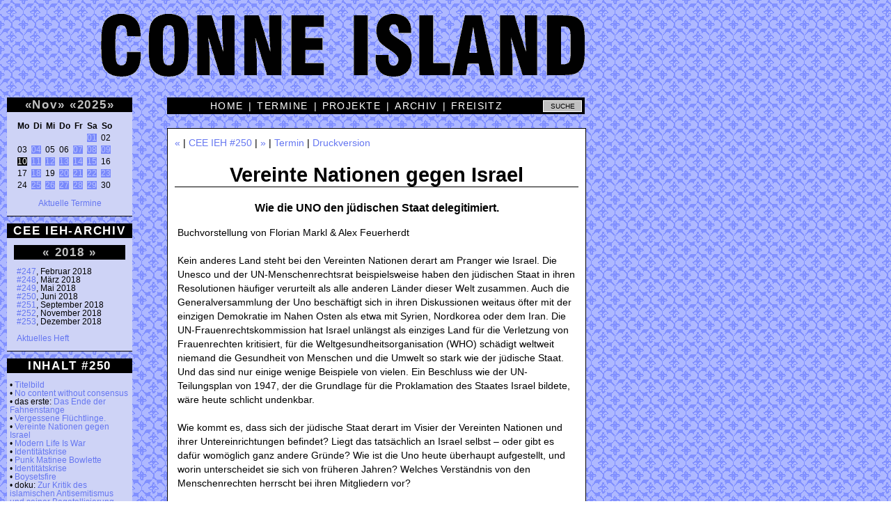

--- FILE ---
content_type: text/html; charset=utf-8
request_url: https://conne-island.de/nf/250/5.html
body_size: 5125
content:


<!DOCTYPE HTML PUBLIC "-//W3C//DTD HTML 4.01 Transitional//EN" "http://www.w3.org/TR/html4/loose.dtd">
<html>
<head>
<title>CEEIEH #250 - Vereinte Nationen gegen Israel</title>
<base href="https://conne-island.de">
<meta name="author" content="Conne Island">
<meta name="keywords" content="Conne Island, Eiskeller, Projekt Verein e.V., Leipzig, Termine, Konzerte, Club, Caf&eacute;, CEE IEH, Radio Island, Kulturzentrum, Jugendzentrum">
<meta http-equiv="Content-Type" content="text/html;charset=utf-8">
<meta property="og:title" content="CEEIEH #250 - Vereinte Nationen gegen Israel">
<meta property="og:type" content="website">
<meta property="og:url" content="https://conne-island.de/nf/250/5.html">
<meta property="og:description" content="">
<link rel="shortcut icon" type="image/x-icon" href="pics/favicon.ico">
<link rel="alternate" type="application/rss+xml"   title="Conne Island-Dates" href="http://www.conne-island.de/rss.xml">

<link rel="stylesheet" type="text/css" href="css/struktur.css" id='css1'>
<link rel="stylesheet" type="text/css" href="css/color/ceeieh.css" id='css2'>

<script type="text/javascript" src="js/ticket.js" charset="UTF-8"></script>
<script type="text/javascript" charset="UTF-8">
/* <![CDATA[ */
try { if (undefined == xajax.config) xajax.config = {}; } catch (e) { xajax = {}; xajax.config = {}; };
xajax.config.requestURI = "https://conne-island.de/nf/250/5.html?heft=250&nr=5";
xajax.config.statusMessages = false;
xajax.config.waitCursor = true;
xajax.config.version = "xajax 0.5";
xajax.config.legacy = false;
xajax.config.defaultMode = "asynchronous";
xajax.config.defaultMethod = "POST";
/* ]]> */
</script>
<script type="text/javascript" src="skript/xajax/xajax_js/xajax_core.js" charset="UTF-8"></script>

<script type='text/javascript' charset='UTF-8'>
/* <![CDATA[ */
xajax_kalender = function() { return xajax.request( { xjxfun: 'kalender' }, { parameters: arguments } ); };
xajax_plakat = function() { return xajax.request( { xjxfun: 'plakat' }, { parameters: arguments } ); };
xajax_plakat2 = function() { return xajax.request( { xjxfun: 'plakat2' }, { parameters: arguments } ); };
xajax_termin = function() { return xajax.request( { xjxfun: 'termin' }, { parameters: arguments } ); };
xajax_termin2 = function() { return xajax.request( { xjxfun: 'termin2' }, { parameters: arguments } ); };
xajax_druckversion = function() { return xajax.request( { xjxfun: 'druckversion' }, { parameters: arguments } ); };
xajax_archiv = function() { return xajax.request( { xjxfun: 'archiv' }, { parameters: arguments } ); };
xajax_cicover = function() { return xajax.request( { xjxfun: 'cicover' }, { parameters: arguments } ); };
xajax_cicover2 = function() { return xajax.request( { xjxfun: 'cicover2' }, { parameters: arguments } ); };
/* ]]> */
</script>

</head>
<body text="#000000" bgcolor="#FFFFFF" link="#666666" alink="#666666" vlink="#666666">

<!-- titelzeile BEGINN -->

<a href="http://conne-island.de" title="Conne Island">
<div id="titel"><!-- titelbild CONNE ISLAND als hintergrund --></div>
</a>

<!-- titelzeile ENDE -->

<div id="randspalte">

   <!-- Kalender BEGINN -->

   <div id="kalender" class="randkasten">

      <div id='ajaxkalender'><div class='randkastentitel'><a href='termin/2025-10.html' onclick="xajax_kalender('10','2025'); return false;" title="Zum Vormonat">&laquo;</a><a href="termin/2025-11.html" title="Alle Termine in diesem Monat anzeigen">Nov</a><a href='termin/2025-12.html' onclick="xajax_kalender('12','2025'); return false;" title="Zum Folgemonat">&raquo;</a> <a href='termin/2024.html' onclick="xajax_kalender('11','2024'); return false;" title="Zum Vorjahr">&laquo;</a><a href="termin/2025.html" title="Alle Termine f&uuml;r 2025 anzeigen.">2025</a><a href='termin/2026.html' onclick="xajax_kalender('11','2026'); return false;" title="Zum Folgejahr">&raquo;</a></div>

<pre><b>Mo&ensp;Di&ensp;Mi&ensp;Do&ensp;Fr&ensp;Sa&ensp;So&ensp;</b>
<span class='versteckt'>00&ensp;00&ensp;00&ensp;00&ensp;00&ensp;</span><a href="termin/2025-11-01.html" onmouseover="xajax_plakat('','7139');" onmouseout="xajax_plakat2();" title="DÖLL - weg vom Weg Tour 2025">01</a>&ensp;02&ensp;
03&ensp;<a href="termin/2025-11-04.html" onmouseover="xajax_plakat('','7308');" onmouseout="xajax_plakat2();" title="VORTRAG: BILDERFLUT DES TERRORS // VERSCHOBEN!">04</a>&ensp;05&ensp;06&ensp;<a href="termin/2025-11-07.html" onmouseover="xajax_plakat('','7025');" onmouseout="xajax_plakat2();" title="ROKKO WEIßENSEE &amp; BLEND // AUSVERKAUFT">07</a>&ensp;<a href="termin/2025-11-08.html" onmouseover="xajax_plakat('','7263');" onmouseout="xajax_plakat2();" title="MCE, L-Sura, Der Noie">08</a>&ensp;<a href="termin/2025-11-09.html" onmouseover="xajax_plakat('','7313');" onmouseout="xajax_plakat2();" title="L'CHAIM III - Punk- &amp; Metalmatinee">09</a>&ensp;
<span style='color:white; background-color:black;'>10</span>&ensp;<a href="termin/2025-11-11.html" onmouseover="xajax_plakat('','7289');" onmouseout="xajax_plakat2();" title="VORTRAG: „DEATH TO ALL STATES, BUT FREE PALESTINE“ - ZUM VERHÄLTNIS VON ANTISEMITISMUS, ANTIZIONISMUS UND MATERIALISTISCHER STAATSKRITIK">11</a>&ensp;<a href="termin/2025-11-12.html" onmouseover="xajax_plakat('','7310');" onmouseout="xajax_plakat2();" title="»JUDEN AUF DEM PLATZ, JUDEN AUF DEN RÄNGEN – JÜDISCHE LEBENSWIRKLICHKEITEN UND ANTISEMITISMUS IM FUSSBALL HEUTE« Lesung und Gespräch">12</a>&ensp;<a href="termin/2025-11-13.html" onmouseover="xajax_plakat('','7236');" onmouseout="xajax_plakat2();" title="RATTENOLYMPIADE W/ BACHRATTEN">13</a>&ensp;<a href="termin/2025-11-14.html" onmouseover="xajax_plakat('','7285');" onmouseout="xajax_plakat2();" title="ANDRÉ HERRMANN - Benefizlesung // AUSVERKAUFT">14</a>&ensp;<a href="termin/2025-11-15.html" onmouseover="xajax_plakat('','7322');" onmouseout="xajax_plakat2();" title="CAGE BAND BATTLE">15</a>&ensp;16&ensp;
17&ensp;<a href="termin/2025-11-18.html" onmouseover="xajax_plakat('','7317');" onmouseout="xajax_plakat2();" title="12YRS GSB - Soli Konzert &amp; Party!">18</a>&ensp;19&ensp;<a href="termin/2025-11-20.html" onmouseover="xajax_plakat('','7151');" onmouseout="xajax_plakat2();" title="BIERBABES - Babes on Air Tour 2025">20</a>&ensp;<a href="termin/2025-11-21.html" onmouseover="xajax_plakat('','7010');" onmouseout="xajax_plakat2();" title="SMOKE BLOW // AUSVERKAUFT">21</a>&ensp;<a href="termin/2025-11-22.html" onmouseover="xajax_plakat('','7250');" onmouseout="xajax_plakat2();" title="HARRY BREAST">22</a>&ensp;<a href="termin/2025-11-23.html" onmouseover="xajax_plakat('','7242');" onmouseout="xajax_plakat2();" title="THE RED FLAGS stardust in my ears - tour ">23</a>&ensp;
24&ensp;<a href="termin/2025-11-25.html" onmouseover="xajax_plakat('','7315');" onmouseout="xajax_plakat2();" title="NORMAL - EINE BESICHTIGUNG DES WAHNS: Ein Abend gegen Irrationalismus und instrumentelle Vernunft">25</a>&ensp;<a href="termin/2025-11-26.html" onmouseover="xajax_plakat('','7248');" onmouseout="xajax_plakat2();" title="IEDEREEN + ZYCHODOK">26</a>&ensp;<a href="termin/2025-11-27.html" onmouseover="xajax_plakat('','7316');" onmouseout="xajax_plakat2();" title="QUEER POSTOST - Vortrag mit Norma Schneider">27</a>&ensp;<a href="termin/2025-11-28.html" onmouseover="xajax_plakat('','7019');" onmouseout="xajax_plakat2();" title="CONNY">28</a>&ensp;<a href="termin/2025-11-29.html" onmouseover="xajax_plakat('','7295');" onmouseout="xajax_plakat2();" title="BENEFIZDISKO">29</a>&ensp;30&ensp;</pre><p style='text-align:center;'><a href='aktuell.html'>Aktuelle Termine</a></p></div>

   </div>

   <!-- Kalender ENDE -->

   <!-- erster kasten BEGINN -->

   <div id="nextdates" class="randkasten">
      <div class='randkastentitel'>CEE IEH-ARCHIV</div><div id='ajaxarchiv'><div class='randkastentitel'><a href='nf/i2017.html' onclick="xajax_archiv('2017'); return false;" title="CEE IEH-Ausgaben im Jahr 2017">&laquo;</a> <a href="nf/i2018.html" title="Jahresinhalt 2018">2018</a> <a href='nf/i2019.html' onclick="xajax_archiv('2019'); return false;" title="CEE IEH-Ausgaben im Jahr 2019">&raquo;</a></div><p><a href="nf/247/index.html" onmouseover="xajax_cicover('247');" onmouseout="xajax_cicover2();">#247</a>, Februar 2018<br><a href="nf/248/index.html" onmouseover="xajax_cicover('248');" onmouseout="xajax_cicover2();">#248</a>, M&auml;rz 2018<br><a href="nf/249/index.html" onmouseover="xajax_cicover('249');" onmouseout="xajax_cicover2();">#249</a>, Mai 2018<br><a href="nf/250/index.html" onmouseover="xajax_cicover('250');" onmouseout="xajax_cicover2();">#250</a>, Juni 2018<br><a href="nf/251/index.html" onmouseover="xajax_cicover('251');" onmouseout="xajax_cicover2();">#251</a>, September 2018<br><a href="nf/252/index.html" onmouseover="xajax_cicover('252');" onmouseout="xajax_cicover2();">#252</a>, November 2018<br><a href="nf/253/index.html" onmouseover="xajax_cicover('253');" onmouseout="xajax_cicover2();">#253</a>, Dezember 2018<br><br><a href='ceeieh.html'>Aktuelles Heft</a></p></div>
   </div>

   <!-- erster kasten ENDE -->
   <!-- zweiter kasten BEGINN -->

   <div id="news" class="randkasten">
       <div class='randkastentitel'>INHALT #250</div><p>&bull;  <a href='nf/250/1.html'>Titelbild</a><br>&bull;  <a href='nf/250/2.html'>No content without consensus</a><br>&bull; das erste: <a href='nf/250/3.html'>Das Ende der Fahnenstange</a><br>&bull;  <a href='nf/250/4.html'>Vergessene Flüchtlinge.</a><br>&bull;  <a href='nf/250/5.html'>Vereinte Nationen gegen Israel</a><br>&bull;  <a href='nf/250/6.html'>Modern Life Is War</a><br>&bull;  <a href='nf/250/7.html'>Identitätskrise</a><br>&bull;  <a href='nf/250/8.html'>Punk Matinee Bowlette</a><br>&bull;  <a href='nf/250/9.html'>Identitätskrise</a><br>&bull;  <a href='nf/250/10.html'>Boysetsfire</a><br>&bull; doku: <a href='nf/250/11.html'>Zur Kritik des islamischen Antisemitismus und seiner Bagatellisierung</a><br>&bull; doku: <a href='nf/250/12.html'>Warum die imperiale Lebensweise die Klassenfrage ausblenden muss</a><br>&bull; doku: <a href='nf/250/13.html'>Antifa: »Gib mir irgendwas, das bleibt.«</a><br>&bull; das letzte: <a href='nf/250/14.html'>Meinung – Freiheit - Wahn</a><br></p>
   </div>
   <!-- zweiter kasten ENDE -->

   <!-- dritter kasten BEGINN -->

   <div id="news" class="randkasten">
       <div class='randkastentitel'>LINKS</div>
<p>
<u>Eigene Inhalte:</u><br>
<a href='http://www.facebook.com/conneisland'>Facebook</a><br>
<a href='http://www.flickr.com/photos/conneisland/'>Fotos</a> (Flickr)<br>
<a href='http://www.tixforgigs.net/site/Pages/Eventmanagement/ShowLocation.aspx?ID=859'>Tickets</a> (TixforGigs)<br>
<br>
<u>Fremde Inhalte:</u><br>
<a href='http://www.lastfm.de/venue/8781539+Conne+Island'>last.fm</a><br>
<a href='http://www.flickr.com/search/?w=all&q=conne+island&m=text'>Fotos</a> (Flickr)<br>
<a href='http://www.youtube.com/results?search_query=conne+island&aq=f'>Videos</a> (YouTube)<br>
<a href='http://vimeo.com/tag:conne%20island'>Videos</a> (vimeo)<br>
</p>
   </div>
   <!-- dritter kasten ENDE -->

</div>

<!-- obere Men&uuml;leiste BEGINN -->

<div id="mitte">

    <form method="post" action="suche.php">
    <div id="menu_oben" class="mitte">
          <input id="google" name="suche" value="SUCHE" onClick="this.value='';" onBlur="if (this.value=='') this.value='SUCHE';" title="Suche im Conne Island-Archiv" type="text">


          <a href='index.html' title='Conne Island'>HOME</a> &nbsp;|&nbsp; <a href='aktuell.html' title='Aktuelle Termine'>TERMINE</a> &nbsp;|&nbsp; <a href='projekte.html' title='Projekte und Veranstaltungsreihen'>PROJEKTE</a> &nbsp;|&nbsp; <a href='archiv.html' title='Archiv'>ARCHIV</a> &nbsp;|&nbsp; <a href='freisitz.html' title='Freisitz'>FREISITZ</a>

    </div>
    </form>

<!-- obere Men&uuml;leiste ENDE -->

<!-- inhaltsfenster BEGINN -->

<div id="inhalt">

    <div id="navigation"><a href="nf/250/4.html" title="Zum vorhergehenden Text">&laquo;</a> | <a href="nf/250/index.html" title="Zum Inhaltsverzeichnis">CEE IEH #250</a> | <a href="nf/250/6.html" title="Zum folgenden Text">&raquo;</a> | <a href="termin/nr5278.html" title="Zum Termin mit weiteren Infos">Termin</a> |    <a title="Druckversion" onclick="xajax_druckversion();">Druckversion</a>
</div>
    
    <h1>Vereinte Nationen gegen Israel</h1>
    <h3>Wie die UNO den jüdischen Staat delegitimiert.</h3>
    
    <p>Buchvorstellung von Florian Markl & Alex Feuerherdt<br />
<br />
Kein anderes Land steht bei den Vereinten Nationen derart am Pranger wie Israel. Die Unesco und der UN-Menschenrechtsrat beispielsweise haben den jüdischen Staat in ihren Resolutionen häufiger verurteilt als alle anderen Länder dieser Welt zusammen. Auch die Generalversammlung der Uno beschäftigt sich in ihren Diskussionen weitaus öfter mit der einzigen Demokratie im Nahen Osten als etwa mit Syrien, Nordkorea oder dem Iran. Die UN-Frauenrechtskommission hat Israel unlängst als einziges Land für die Verletzung von Frauenrechten kritisiert, für die Weltgesundheitsorganisation (WHO) schädigt weltweit niemand die Gesundheit von Menschen und die Umwelt so stark wie der jüdische Staat. Und das sind nur einige wenige Beispiele von vielen. Ein Beschluss wie der UN-Teilungsplan von 1947, der die Grundlage für die Proklamation des Staates Israel bildete, wäre heute schlicht undenkbar.<br />
<br />
Wie kommt es, dass sich der jüdische Staat derart im Visier der Vereinten Nationen und ihrer Untereinrichtungen befindet? Liegt das tatsächlich an Israel selbst – oder gibt es dafür womöglich ganz andere Gründe? Wie ist die Uno heute überhaupt aufgestellt, und worin unterscheidet sie sich von früheren Jahren? Welches Verständnis von den Menschenrechten herrscht bei ihren Mitgliedern vor?<br />
<br />
Die Autoren:<br />
Alex Feuerherdt ist freier Publizist und lebt in Köln. Er schreibt für verschiedene Print- und Online-Medien zu den Themen Israel, Nahost, Antisemitismus und Fußball, unter anderem für die Jüdische Allgemeine, n-tv.de, die Jungle World und Mena Watch in Wien. Außerdem ist er Betreiber des Blogs Lizas Welt.<br />
<br />
Florian Markl ist Politikwissenschaftler und wissenschaftlicher Leiter von Mena Watch, einem unabhängigen Nahost-Thinktank in Wien. Publikationen u.a. zu den Themen Antisemitismus, Terrorismus und dem Nahen Osten.<h1>&nbsp;</h1><ul><li><a href="http://gegen-antizionismus.de/">http://gegen-antizionismus.de/</a></li></ul></p>


</div>

<!-- inhaltsfenster ENDE -->

<!-- untere Men&uuml;leiste BEGINN -->

   <div id="menu_unten">
       <a href='impressum.html' title='Impressum'>Impressum</a> | <a href='tickets.html' title='Tickets'>Tickets</a> | <a href='weg.html' title='Wegbeschreibung'>Anfahrt</a> | <a href='plakat.html' title='Plakate, Flyer und Banner'>Plakate</a> | <a href='foto.html' title='Fotos'>Fotos</a> | <a href='ceeieh.html' title='CEE IEH Newsflyer'>CEE IEH</a> | <a href='mitmachen.html' title='Mitmachen'>Mitmachen</a> | <a href='datenschutz.html' title='DATENSCHUTZERKLÄRUNG'>Datenschutz</a>
   </div>

<!-- untere Men&uuml;leiste ENDE -->

<!-- fusszeile BEGINN -->

<div id="datum">10.06.2018</div>

<div id="adresse">

   Conne Island, Koburger Str. 3, 04277 Leipzig<br>Tel.: 0341-3013028, Fax: 0341-3026503<br><a href="mailto:info@conne-island.de">info@conne-island.de</a>, <a href="mailto:tickets@conne-island.de">tickets@conne-island.de</a>

</div>

</div>

<!-- fusszeile ENDE -->

<div id="leercontainer"></div>

</body>
</html>



--- FILE ---
content_type: text/css
request_url: https://conne-island.de/css/color/ceeieh.css
body_size: 246
content:
/* farbschema f�r die startseite und verwandete unterseiten */
/* farbmodus: ocker */

body {
  background-image:url(../../pics/background/bg_ceeieh.gif);
}


/* DIV-k�sten */

.randkasten { background-color:#CED3F6;  }

#ajaxarchiv { margin:10px; }
#redaktionseinleitung {background-color:#B8C1FF; border:1px solid black; margin:20px 100px 50px; padding:10px;}
.titelbildgalerie { float:left; margin:5px; height:250px; }
#titelbild { float:right; margin:20px;  }

/* Schrift */

h2 { color:#B8C1FF; }
a  { color:#6677F1; }
#ajaxkalender pre a { background-color:#7989FB; color:#B8C1FF;}

#einleitung {color:#001188; font-weight:bold;}
#autorin {font-style:italic; font-weight:bold;}

/* Formulare */

#google_nf { margin:10px; text-align:center; font-size:0.7em; height: 13px; width:150px; background-color:silver; border: 1px solid white;}
#google_nf:focus { border-color:silver; background-color:white; }